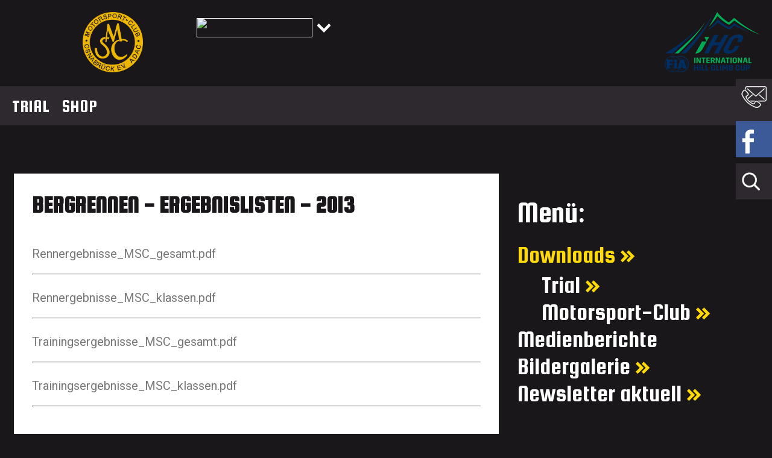

--- FILE ---
content_type: text/html; charset=utf-8
request_url: https://www.msc-osnabrueck.com/mediathek/downloads/bergrennen/ergebnislisten/ergebnislisten-2013/
body_size: 2828
content:
<!DOCTYPE html>
<html lang="de">
<head>

<meta charset="utf-8">
<!-- 
	This website is powered by TYPO3 - inspiring people to share!
	TYPO3 is a free open source Content Management Framework initially created by Kasper Skaarhoj and licensed under GNU/GPL.
	TYPO3 is copyright 1998-2016 of Kasper Skaarhoj. Extensions are copyright of their respective owners.
	Information and contribution at http://typo3.org/
-->

<base href="https://www.msc-osnabrueck.com/">


<meta name="generator" content="TYPO3 CMS">
<meta name="robots" content="index,follow">
<meta name="viewport" content="width=device-width, initial-scale=1">
<meta name="description" content="Herzlich Willkommen auf der Webseite des MSC Osnabrück, Veranstalter des Osnabrücker Bergrennens in Borgloh, welches jährlich im August stattfindet.">
<meta name="keywords" content="MSC Osnabrück">


<link rel="stylesheet" type="text/css" href="typo3temp/stylesheet_173b57488e.css?1698771485" media="all">
<link rel="stylesheet" type="text/css" href="fileadmin/template_msc/css/styles.css?1698771409" media="all">
<link rel="stylesheet" type="text/css" href="fileadmin/template_msc/ext/ke_search/ke_search_pi1.css?1698771409" media="all">




<script src="https://ajax.googleapis.com/ajax/libs/jquery/2.1.4/jquery.min.js" type="text/javascript"></script>
<script src="https://ajax.googleapis.com/ajax/libs/jqueryui/1.11.4/jquery-ui.min.js" type="text/javascript"></script>
<script src="typo3temp/javascript_9a38f34785.js?1698771485" type="text/javascript"></script>



<title>MSC Osnabrueck&nbsp;-&nbsp;Ergebnislisten 2013</title>  <link rel="icon" type="image/x-icon" href="http://www.msc-osnabrueck.com/fileadmin/template_msc/favicon.png" />
  <link rel="shortcut icon" type="image/x-icon" href="http://www.msc-osnabrueck.com/fileadmin/template_msc/favicon.png" /><!--[if IE]><META http-equiv="imagetoolbar" content="no"><![endif]-->  <link href='https://fonts.googleapis.com/css?family=Squada+One' rel='stylesheet' type='text/css'>
  <link href='https://fonts.googleapis.com/css?family=Roboto:400,300,700,500,900,100' rel='stylesheet' type='text/css'><script src="https://use.typekit.net/qht3gtv.js"></script>
<script>try{Typekit.load({ async: true });}catch(e){}</script>



<script type="text/javascript">
//<![CDATA[
// js for all render methods
function searchboxFocus(searchbox) {
	if(searchbox.value == "Suchbegriff") {
		searchbox.value = "";
	}
}

function searchboxBlur(searchbox) {
	if(searchbox.value == "") {
		searchbox.value = "Suchbegriff";
	}
}

function resetCheckboxes(filter) {
	allLi = document.getElementsByName("optionCheckBox" + filter);
	allCb = new Array();
	for(i = 0; i < allLi.length; i++) {
		allCb[i] = allLi[i].getElementsByTagName("input");
	}
	for(i = 0; i < allCb.length; i++) {
		allCb[i][0].checked = false;
	}
}

function enableCheckboxes(filter) {
	var lis = document.getElementsByTagName("LI");
	//alert(lis.count());
	var allCb = new Array();
	var allCbChecked = true;
	var count = 0;
	var optionClass = new Array();
	for(var i = 0; i < lis.length; i++) {
		if (optionClasses = lis[i].getAttribute("class", 1)) {
			optionClassesArray = optionClasses.split(" ");
			//alert(optionClasses);
			if(optionClassesArray[1] == "optionCheckBox" + filter) {
				allCb[count] = lis[i].getElementsByTagName("input")[0];
				count++;
			}
		}
	}
	for(i = 0; i < allCb.length; i++) {
		if(!allCb[i].checked) {
			allCbChecked = false;
		}
	}
	if(allCbChecked) {
		for(i = 0; i < allCb.length; i++) {
			allCb[i].checked = false;
		}
	} else {
		for(i = 0; i < allCb.length; i++) {
			allCb[i].checked = true;
		}
	}
}
//]]>
</script>

</head>
<body>


  <div id="wrapper">
    <header>
        <a href="/" title="Motosportclub Osnabrueck" id="logo-msc">
          <img src="fileadmin/template_msc/img/logo_msc.png" title="Motosportclub Osnabrueck" alt="Logo - Motosportclub Osnabrueck" />
        </a>
        <ul id="langmenu"><li class="act"><img src="typo3temp/menu/csm_d_415acf6cd9_a73a1f5136.png" width="110" height="58"  alt="Ergebnislisten 2013" /></li><li><img src="typo3temp/menu/csm_e_070898a629_0b50590ccc.png" width="110" height="58"  alt="Ergebnislisten 2013" /></li><li><img src="typo3temp/menu/csm_f_d87f53eb58_22e2ce9747.png" width="110" height="58"  alt="Ergebnislisten 2013" /></li></ul>
         <img id="logo-fia" src="/fileadmin/template_msc/img/fia-logo3.png" title="FIA Hill Climb Championship" alt="Logo von Fia Hill Climb" />
      
         <div id="logo-bergrennen"></div>
         <nav id="menu-nav">
          <!-- button to show and hide the menu -->
          <div id="menu-button">
            <div id="menu-button-inner"></div>
          </div>
        </nav>
        <hr class="clear">
        
        <a href="/kontakt/" title="Kontaktieren Sie uns" id="kontakt">Kontakt</a>
        <a href="https://www.facebook.com/MSC.Osnabrueck/" target="_blank" title="Facebookseite - Motosportclub Osnabrueck" id="facebook">
          <img src="fileadmin/template_msc/img/facebook.png" title="Facebook" alt="Link zur Facebookseite - Motosportclub Osnabrueck" />
        </a>
        <a id="lupe">
          <div id="lupe_bild"></div>
        </a>
        <nav id="main-menu"><ul id="Menu"><li id=Facebook><a href="facebook/" title="Facebook">Facebook</a></li><li id=Trial><a href="trial/trial/" title="Trial">Trial</a></li><li id=Shop><a href="shop/" target="_blank" title="Shop">Shop</a></li></ul></nav>
        


	<!--

		BEGIN: Content of extension "ke_search", plugin "tx_kesearch_pi1"

	-->
	<div class="tx-kesearch-pi1">
		
<form method="get" id="xajax_form_kesearch_pi1" name="xajax_form_kesearch_pi1"  action="https://www.msc-osnabrueck.com/index.php" class="static" >
	<fieldset class="kesearch_searchbox">
	<input type="hidden" name="id" value="77" />
	

	<div class="kesearchbox">
		<input type="text" id="ke_search_sword" name="tx_kesearch_pi1[sword]" value="Suchbegriff" placeholder="Suchbegriff" onfocus="searchboxFocus(this);" onblur="searchboxBlur(this);"/>
		<input type="image" id="kesearch_submit" src="typo3conf/ext/ke_search/res/img/kesearch_submit.png" alt="Finden" class="submit" onclick="document.getElementById('pagenumber').value=1; document.getElementById('xajax_form_kesearch_pi1').submit();" />
		<div class="clearer">&nbsp;</div>
	</div>

	<input id="pagenumber" type="hidden" name="tx_kesearch_pi1[page]" value="1" />
	<input id="resetFilters" type="hidden" name="tx_kesearch_pi1[resetFilters]" value="0" />
	<input id="sortByField" type="hidden" name="tx_kesearch_pi1[sortByField]" value="" />
	<input id="sortByDir" type="hidden" name="tx_kesearch_pi1[sortByDir]" value="" />

	<div id="kesearch_filters"></div>

	
	<span class="resetbutt"><a href="" class="resetButton"><span>Eingaben löschen</span></a></span>
	<span class="submitbutt"><input type="submit" value="Finden" /></span>
	</fieldset>

</form>

	</div>
	
	<!-- END: Content of extension "ke_search", plugin "tx_kesearch_pi1" -->

	
        <hr class="clear">
    </header>
    <main>
      <ul id="sub-menu"><div id="subMenu"> Menü:</div><li id=Downloads class="active"><a href="mediathek/downloads/" title="Alle Downloads übersichtlich zum Durchklicken.">Downloads</a><span class="gelb"> »</span><ul id="sub-menu2"><li id=Trial><a href="mediathek/downloads/trial/" title="Alle Downloads zur Abteilung Trial.">Trial</a><span class="gelb" id="pfeil"> »</span></li><li id=Motorsport-Club><a href="mediathek/downloads/motorsport-club/" title="Alle wichtigen Formulare des Motorsportclub Osnabrück auf einen Blick.">Motorsport-Club</a><span class="gelb" id="pfeil"> »</span></li></ul><span class="gelb" id="pfeil"> »</span></li><li id=Medienberichte><a href="mediathek/medienberichte/" title="Presse und Medien berichten über das Osnabrücker Bergrennen.">Medienberichte</a><span class="gelb" id="pfeil"> »</span></li><li id=Bildergalerie><a href="mediathek/bildergalerie/" title="Alle Fotos vom Osnabrücker Bergrennen finden Sie in unserer Bildergalerie.">Bildergalerie</a><span class="gelb" id="pfeil"> »</span></li><li id=Newsletter aktuell><a href="mediathek/newsletter-aktuell/" title="Newsletter aktuell">Newsletter aktuell</a><span class="gelb" id="pfeil"> »</span></li></ul>
      <div id="inhalt"><h2>Bergrennen - Ergebnislisten - 2013</h2><ul id="downloads"><li><p class='download_file'> <a href= 'fileadmin/user_upload/Downloads/Bergrennen/Ergebnislisten/2013/Rennergebnisse_MSC_gesamt.pdf'>Rennergebnisse_MSC_gesamt.pdf</a></p><hr></li><li><p class='download_file'> <a href= 'fileadmin/user_upload/Downloads/Bergrennen/Ergebnislisten/2013/Rennergebnisse_MSC_klassen.pdf'>Rennergebnisse_MSC_klassen.pdf</a></p><hr></li><li><p class='download_file'> <a href= 'fileadmin/user_upload/Downloads/Bergrennen/Ergebnislisten/2013/Trainingsergebnisse_MSC_gesamt.pdf'>Trainingsergebnisse_MSC_gesamt.pdf</a></p><hr></li><li><p class='download_file'> <a href= 'fileadmin/user_upload/Downloads/Bergrennen/Ergebnislisten/2013/Trainingsergebnisse_MSC_klassen.pdf'>Trainingsergebnisse_MSC_klassen.pdf</a></p><hr></li></ul></div>
      <hr class="clear">
    </main>
    <div id="partner">
      
    </div>
    <footer>
      <div id="copyright">&copy; MSC Osnabrück im ADAC e.V.&nbsp;2026</div><div id="t4m"><a href="http://www.team4media.net/" target="_blank">Werbeagentur team4media</a></div><div id="impressum"><a href="kontakt/">Kontakt</a><a href="impressum/">Impressum</a></div>
    </footer>
  </div>

<script src="typo3conf/ext/powermail/Resources/Public/JavaScripts/Libraries/jquery.datetimepicker.js?1698771476" type="text/javascript"></script>
<script src="typo3conf/ext/powermail/Resources/Public/JavaScripts/Libraries/parsley.min.js?1698771476" type="text/javascript"></script>
<script src="typo3conf/ext/powermail/Resources/Public/JavaScripts/Powermail/Tabs.js?1698771476" type="text/javascript"></script>
<script src="typo3conf/ext/powermail/Resources/Public/JavaScripts/Powermail/Form.js?1698771476" type="text/javascript"></script>
<script src="fileadmin/template_msc/js/scripts.js?1698771409" type="text/javascript"></script>



</body>
</html>
<!-- Parsetime: 0ms -->

--- FILE ---
content_type: text/css
request_url: https://www.msc-osnabrueck.com/fileadmin/template_msc/css/styles.css?1698771409
body_size: 8491
content:
html {height: 100%; margin: 0; padding: 0;}
body{height:100%; width:100%; margin:0; padding:0; background-color:#1a171b; color:#1A171B; font-weight:400; font-family:'Roboto', Arial, sans-serif; font-size:20px; line-height:30px;-webkit-text-stroke: 0px;  -webkit-hyphens: auto;
 -moz-hyphens: auto;
 -ms-hyphens: auto;
 hyphens: auto;}

h1{font-family:  "squada one",sans-serif; font-size:50px;line-height:55px; margin:30px; text-transform:uppercase; text-rendering: optimizeLegibility !important; -webkit-font-smoothing: antialiased;-moz-osx-font-smoothing: grayscale;}
h2{font-family:  "squada one",sans-serif; font-size:40px;line-height:45px; margin:30px; text-transform:uppercase; clear:both;}
h3{font-family:  "squada one",sans-serif; font-size:35px;line-height:40px; margin:30px;}

p{margin: 10px 30px;}
a {color:#777777; text-decoration:none;}
#inhalt .news-single .news-single-item a {color:#1a171b;}
.fett a {font-weight:700;}e

#c534 a {font-family:  "squada one",sans-serif;font-size:24px; padding: 0 0 0 30px;}
#c534 .gelb a {font-family:  "squada one",sans-serif;font-size:24px; padding: 0;}

.gelb, .gelb a {color:#ffd908;font-family:  "squada one",sans-serif;}
.white {color:#fff;}

table{}
th,td{}

ul{}
li{}
div.csc-textpic .csc-textpic-imagewrap[data-csc-images="1"] img{width:100%;}
.start_sponsor div.csc-textpic .csc-textpic-imagewrap[data-csc-images="1"] img{width:auto;} 
object, embed, iframe  {margin-left:0px; width:100%; height:500px;}

.csc-uploads-fileName {margin-left:30px;}
ul.csc-uploads {float:left}


hr, .clear{clear:both; margin-left:30px; margin-right:30px; }
hr.clear{border:none; color:#1A171B;}

#inhalt div.csc-textpic .csc-textpic-imagewrap img {width:100%; height:auto;}

#wrapper {width:100%; height:auto; margin: 0 auto; padding:0; overflow:hidden;}

header {position:relative; height:auto;width:100%; padding-top:10px; margin:0 auto;}
  header #logo-bergrennen, header #logo-fia, header #header-logo  {float:right;}
  header #logo-bergrennen{height: 100px; width:auto; }
  header #logo-bergrennen img, header #logo-msc img, header #logo-fia , header #header-logo, #langmenu {height: 100px; width:auto; margin:10px 13.7%;}
  header #logo-bergrennen img {margin:10px 0%;}
  header #header-logo {margin: 10px 1.7% 10px 1.7%; }
  header #logo-msc{z-index:201;}
    header #header-logo img {height:100%; width: 100%;}
  header #logo-fia, #langmenu {margin: 10px 20px 10px 30px;}
   #langmenu{position: absolute; left: 20%; top: 0; z-index:200; _border: 1px solid red; padding-top: 20px;}
  #langmenu li{display: none; padding-right:30px;}
   #langmenu li:first-child{display: block; background: url(/fileadmin/template_msc/img/flags/lang.arrow.png) no-repeat scroll right center;}
    #langmenu:hover li{display: block;}
	 #langmenu img{border: 1px solid #fff; height:100%; width: auto; }
  
  
#c106 {width:220% !important; height:auto; margin-left:-60%;}  


#c107  {width:217% !important; height:auto; margin-left:-59%;overflow:hidden;}  
  #c107 .owl-item {xmargin:0 !important; max-height:850px;cursor:default;}
  #c107 .owl-item:hover {background:#fff;}
  #c107 .owl-item a {cursor:default; display: block; background: black; padding: 0;width: 101.1%;}
  #c107 .owl-item img {cursor:default; width: 101.1%;margin: 0 auto; height:auto; -webkit-transition: all 0.3s linear;-moz-transition: all 0.3s linear;-ms-transition: all 0.3s linear;  -o-transition: all 0.3s linear;  transition: all 0.3s linear;}
  #c107 .owl-item:hover img {opacity: 0.3;}
  #c107 .owl-item h3 {color:#fff; position:absolute; font-family:  "squada one",sans-serif; text-transform:uppercase; font-size:70px; line-height:45px; margin:20% 0px;opacity:0; width:100%; text-align:center;}
  #c107 .owl-item:hover h3{opacity:1;z-index:999;}
  #c107 .description {display:none; }
  #c107 .owl-item .btn-primary {cursor:pointer; color: #fff; font-family: "squada one",sans-serif; text-transform:uppercase; position:absolute; top:50%; left:33%; background:0; padding: 10px 20px; border: 1px solid #FFD908;opacity:0; font-size:35px; line-height:35px;width:400px;text-align:center; }
  #c107 .owl-item:hover .btn-primary {opacity:1; }
  #c107 .owl-theme .owl-controls .owl-nav {padding-left: 6%; }
  #c107 .owl-prev {position:absolute; top:-15px; left:25.4%; width:7.6%; height:100%; background: #000 none repeat scroll 0 0;opacity:0.7;}
  #c107 .owl-prev p {opacity:0; color:#FFD908; font-size:300px; font-family: "squada one",sans-serif; margin-top:120%; height:100%;text-align: right;}
  #c107 .owl-prev:hover p{opacity:1;}  
  #c107 .owl-next {position:absolute; top:-15px; right:25.35%;width:7.3%; height:100%; background: #000 none repeat scroll 0 0;opacity:0.7;}
  #c107 .owl-next p {opacity:0; color:#FFD908; font-size:300px; font-family: "squada one",sans-serif; margin-top:120%; height:100%;text-align: left;}
  #c107 .owl-next:hover p{opacity:1;}

  
.kopfbild, .kopfbild .csc-textpic-imagewrap, .kopfbild .csc-textpic-image .csc-textpic-last {width:100%; height:auto; max-height: 400px;}
.kopfbild div.csc-textpic .csc-textpic-imagewrap .csc-textpic-image {width: 100%;}
.kopfbild img {width:100%; height:auto; opacity: 0.4;}


/* ----- SLIDER ----- */
.owl-carousel {max-height: 700px;}

#c39 {overflow:hidden;}  
#c78 { width:3097px !important; height:600px; margin-left:-30%; }
  #c78 .slick-slider {width:100%;}
  #c78 .slick-prev, .slick-next {height:600px; top:10px;width:500px; background:#1A171B !important; opacity:0;}
  #c78 .slick-prev {left: 550px;}
  #c78 .slick-next {right: 550px;}
  #c78 .slick-prev:hover, #c78 .slick-next:hover{opacity:0.8;}
  #c78 .slick-prev::before {content: url(../img/prev.png);}
  #c78 .slick-next::before {content: url(../img/next.png);}
  #c78 .border {border:none; height:0px; width:1000px; text-transform:uppercase; font-family: "squada one",sans-serif;}
  #c78 .slick-header {height:600px; width:1000px; top:0px; background:#1A171B !important; opacity:0; padding:50px 0 0 0px; font-size:40px;text-align:center;}
  #c78 .slick-text { opacity:0; width:1000px;z-index:999; margin-top:40px;font-size:25px; text-align:center;}
  #c78 .slick-text  a{ border: 2px solid #FFD908; padding:5px;}
  #c78 .slick-text .span p, .slick-header .span h4 {background-color: rgba(0, 0, 0, 0.0) !important;}
  #c78 .border:hover .slick-header , #c78 .border:hover .slick-text {opacity:0.8;}  

#facebook {position:absolute; right:0; top:calc(60% + 70px); ;z-index:100;}  
  #facebook img {height:60px; width:auto;}
#lupe {position:absolute; right:0; top:calc(60% + 140px); z-index:100; height:60px; width:60px;cursor:pointer;background:#2D292E;}
header .tx-kesearch-pi1{z-index:100 !important;}
  #lupe_bild {margin: 0 0 0 10px; height:100%; width:100%; background: url(/fileadmin/template_msc/img/suche.png) no-repeat scroll left center /30px 30px;}
  #lupe:hover #lupe_bild {background: url(/fileadmin/template_msc/img/suche_gelb.png) no-repeat scroll left center /30px 30px;}
  
  #kontakt { hyphens: none; position:absolute;  right:0; top:60%; z-index:100; text-indent: 200px; overflow: hidden; height:60px; width:60px; display: block; background: #2D292E url(/fileadmin/template_msc/img/kontakt.png) no-repeat scroll center left;}
  #kontakt:hover{background: #2D292E url(/fileadmin/template_msc/img/kontakt_gelb.png) no-repeat scroll center left;}

#main-menu {position:relative;margin-top: -15px;z-index:99;background-color:#2d292e; width:100%;}  
#Menu{font-family:  "squada one",sans-serif; font-size:40px; list-style-type:none; height: 70px; background-color:#2d292e;padding:0 10px;margin:0 auto; max-width:1700px;}
	html[lang=fr] #Menu{font-size:24px;}
  #Menu li {float:left; margin: 22px 20px 21px;}
  #Menu a {color:#fff;text-rendering: optimizeLegibility !important;text-rendering: optimizeLegibility !important; -webkit-font-smoothing: antialiased;-moz-osx-font-smoothing: grayscale; text-decoration:none; text-transform:uppercase;letter-spacing: 1px; font-weight:normal;}
  #Menu a:hover {color:#ffd908;}
  #Menu ul {  position: absolute; left:  63.7%;display:none;  margin-top:110px; list-style-type:none; z-index:999;}
  #Menu .active ul {display:block; }
  #Menu ul li {float:none; }
  #Menu .active > a{color:#FFD908;}
  #Menu #Facebook {display:none;}
#menu-nav {position:absolute; top:125px; right:36px;transition: all 0.4s ease;}
#menu-button { display:none; vertical-align: bottom; float: right;padding: .375em; /margin: 0 .375em 0 2em;cursor: pointer;transition: all .2s linear; }
#menu-button.selected, #menu-button:active {opacity: 1; margin-bottom: -.375em; }
#menu-button-inner {background: transparent url(../img/menu.png) no-repeat 0 0;width: 35px; height: 35px;}

#subMenu {font-size:50px; padding-bottom:40px; }
#sub-menu { float: right; padding:0;margin: 110px 0 10px; width: 33%;clear:left; font-family:  "squada one",sans-serif;font-size: 40px; list-style-type: none;color:#fff;}
  #sub-menu li { margin-bottom:15px;height:auto;}
  #sub-menu li a {color: #FFF;}
  #sub-menu li:hover > a {color: #FFD908;}
  #sub-menu li.active > a{color: #FFD908;}

#sub-menu2 {margin:20px 15px 15px 0;list-style-type: none;}
  #sub-menu2 li a {color: #FFF;}
  #sub-menu2 li:hover a {color: #FFD908;}
  #sub-menu2 li.active > a{color: #FFD908;}
  
#Teilnehmer > #pfeil, #Zuschauer > #pfeil,#Download > #pfeil, #Downloads > #pfeil, #DMSB-Trial > #pfeil, #sub-menu > #Medienberichte > #pfeil, #sub-menu > #Presseinformation > #pfeil{display:none; }
#Zuschauer #Download > #pfeil {display:inline-block; margin-left:6px;}

main {position:relative; height:auto; min-height:810px;  width:100%; max-width:1900px; margin:0 auto 50px; }

.news-single .news-single-imgcaption {padding:0 30px;width:90% !important;font-size:14px !important;font-style:italic;line-height: 20px;}

#news{float:left; padding: 0 3.2% 0 1.8%;width: 62%; color:#fff; margin:30px 0; text-transform:none;}
#event{float:left; width: 31%;color:#fff; margin:30px 0;}

.start_sponsor {width:100%;clear:both; }
  .start_sponsor .csc-textpic-imagewrap{width:96%;padding:0 1.8%;}
  .start_sponsor .csc-textpic-imagecolumn {width:31%; height:120px; float:left; background-color:#fff;margin-right:3%;}
  .start_sponsor .csc-textpic-imagecolumn .csc-textpic-lastcol {margin-right:0px;}
  .start_sponsor div.csc-textpic .csc-textpic-imagewrap .csc-textpic-imagerow-last .csc-textpic-image {margin:20px auto; }
  .start_sponsor img {width:auto; max-width:470px; height:70px;}

  
.start_news {width:100%;}
  .start_news .news-latest-container{width:96%; padding:0 1.8%;color:#1A171B; }
  .start_news .news-latest-item{position:relative; width: 31%; height:685px; float:left;background:#fff;margin-right:3%;padding:0;}
  .start_news .news-latest-item #news-img{height:250px; overflow:hidden;margin-bottom:30px; }
  .start_news .news-latest-item img{width: 100%; height:auto;margin-top:-10%;}
  .start_news .news-latest-item .news-latest-date{position:relative; margin-top:30px; padding:30px; font-size:18px; text-transform:uppercase;}
  .start_news .news-latest-item h2, .start_news .news-latest-item a  {color:#1A171B;}
  .start_news .news-latest-item h2 {padding:5px 30px 15px; text-transform:uppercase; font-size:35px; line-height:40px;}
  .start_news .news-latest-item p {padding:0 30px;font-size:20px; line-height:30px;}
        .start_news .news-latest-item .bodytext a {color:#777777;word-break:break-all;}
  .start_news .news-latest-item .weiter_link{position:absolute; bottom:10px; right:30px; font-family: "squada one",sans-serif; font-size: 25px; text-transform:uppercase;}
  .start_news .news-latest-gotoarchive {display:none; }

#container_rechts {width:100%;}
  .start_events:empty, .start_sponsor:empty{display: none;}
  .start_events {width:96%; padding:0 1.8%;color:#1A171B;height:220px; }
  
  
  .start_events .news-header-list-container {position:relative; width: 31%; height: 120px; background:#fff;float:left;padding:25px 0 20px 0;}
  .start_events .news-header-list-container:last-child {padding:0px 0 20px 0;}
  .start_events .news-header-list-container a{color:#1A171B;text-transform:uppercase;}
  .start_events .news-header-list-title {margin-left:30px;}
  .start_events p {margin-left:30px;margin-top:10px;font-family: "squada one",sans-serif; font-size:25px;line-height:26px;}
  .start_events .news_header {margin:8px 30px; width:90%; max-width:500px;}
  .start_events .clearer {color:#fff;border:none; }

.start_img{width:96%; padding:0 1.8%;color:#1A171B;}
  .start_img #img {position:relative; width: 31%; height:300px;float:left;margin:50px 0 0;}
  .start_img #img  .csc-textpic-text {display: block;
  position: relative; width:100%; height:300px;bottom:0;}
.start_img #img  .csc-textpic-text::after { content: "";  background: rgba(0, 0, 0, 0) url("../../user_upload/Startseite/Startseite_Img.jpg") no-repeat scroll center center/100% auto; opacity: 0.4;top: 0;left: 0; bottom: 0; right: 0;position: absolute;z-index: -1;   }
  .start_img h1{position:absolute; bottom:30px; left:0px; font-size:50px; line-height:50px;}
        .start_img p {position:absolute; bottom:0;}
  .start_img a, .start_img p {color:#fff; text-transform:none; }
  .start_img .gelb a {color:#ffd908;}
.start_text {width:96%; padding:0 1.8%;color:#fff;}
.start_text p { float: left;height: 30px;margin: 50px 0 0; position: relative;width: 31%;}

#inhalt {width:62.8%; background:#fff; margin:60px 1.8% 30px;float:left; padding-bottom:30px; }
  
/* ---- News-Liste ---- */

.news-list {padding-bottom:30px; color:#1A171B;}   
  .news-list .news-list-container {color:#1A171B;}
  .news-list .news-list-container a {color:#777777;}
  .news-list .news-list-container p{margin:30px 30px 15px 30px;}
  .news-list .list-img {height:350px; overflow:hidden;}
  .news-list .news-list-container IMG {margin:-20% 0 0 0;float:left;width:100%; height:auto;}
        .news-list .news-list-container .news-list-item:first-child IMG {margin:-10% 0 0 0;}
  .news-list .news-list-date {margin-left:30px;padding:0;font-size:15px; float:left;margin-top:5px;}
  .news-list .news-list-item {height:auto; margin-bottom:30px;padding:0;}
        .news-list .news-list-item h1 a {color:#1A171B;}
  .news-list HR.clearer {margin:50px 0 0 0;}
  .news-list .weiter_link a{font-family: "squada one",sans-serif;color:#1a171b; font-size:35px;margin-right:30px; float:right; clear:left;}
  .news-list .news-list-morelink, .start_events .news-list-morelink{display: none;}


/* -- News-Single ---*/

.news-single { }   
  .news-single .news-single-item {color:#1A171B; padding:0;}
  .news-single  h1 {width:90%;}
  .news-single  p {margin:30px;}
        #inhalt .news-single .news-single-item p a {color:#777777;}
  .news-single  .news-single-rightbox {width:auto;margin:17px 30px 0 0;font-size:18px;}
  .news-single  .news-single-img {float:none; width:100%; height:auto; margin:0; overflow:hidden; }
  .news-single  .news-single-img img {float:none; width:100%; height:auto;margin:-10% 0 0 0; }
  .news-single .news-single-imgcaption {margin:0px;}
  .news-single .news-single-backlink { width:300px; float:left; padding:0; margin:10px 30px 30px;font-family:  "squada one",sans-serif; font-size:25px;}
  .news-single .art_nav {float:right;margin:10px 30px 30px; }
  .news-single #prev {width:195px; float:right;font-family:  "squada one",sans-serif; font-size:25px;margin-right:20px;}
  .news-single #next {width:185px; float:right;font-family:  "squada one",sans-serif;font-size:25px;}
  .news-single .news_img .news-single-img {max-height:250px; }
  .news-single .news_img .news-single-img a{width:45%;float:left; max-height:300px; margin:0; margin-left:30px;}
  
#spalte-rechts {width:31%; float:left; margin:0px 0px 30px; color:#fff;}
  #spalte-rechts h1 {margin: 90px 0 30px 8px; }
  #spalte-rechts .level1{margin-right:30px;}
  #spalte-rechts .news-catmenu {margin-top:95px; list-style-type:none;}
  #spalte-rechts .news-catmenu .news-catmenu-header {font-size:50px;margin-left:0px;margin-bottom:30px;}
  #spalte-rechts .news-catmenu a, #spalte-rechts .news-catmenu .gelb {font-family: "squada one",sans-serif;text-transform: uppercase; font-size:40px;}
  #spalte-rechts .news-catmenu a {color:#fff;}
  #spalte-rechts .news-catmenu .level1 {background:none; border:none; padding-left: 30px;}
  #spalte-rechts .news-catmenu li:last-child {display:none;}
  #spalte-rechts .text-links h1 {margin-left:10px;}
  #spalte-rechts .start_sponsor {margin-left:10px; height:120px;background:#fff;}
  #spalte-rechts .start_sponsor img {margin-top:20px;}
  #spalte-rechts .start_events  {width:100%; padding:0; margin-left:10px;margin-top:1px; }
  #spalte-rechts .start_events .news-header-list-container {width:100%;xmargin-left:10px;}
  
/* ---- Sponsoren ---- */

.sponsoren_liste h1 {display:none;}
#trailer object,#trailer embed,#trailer iframe {
    height: 323px;
}
  
/* ----- Mediathek --- */  

#mediathek {color:#fff; width:96%; margin: 30px 1.8%;}
#mediathek a {color:#fff;}
#mediathek .spalten {width:33%; float:left;}
#mediathek .spalten img {width:90%; height:auto; margin:0 0 0 30px; }
#mediathek div.csc-textpic-intext-right .csc-textpic-imagewrap, div.csc-textpic-intext-right-nowrap .csc-textpic-imagewrap {margin:0;}
#mediathek div.csc-textpic .csc-textpic-imagewrap figure {max-height:295px!important; overflow:hidden !important;}
#mediathek .spalten a {max-height:295px!important; overflow:hidden !important;}
#mediathek .spalten .csc-textpic,  #mediathek .spalten .csc-textpic-imagewrap, #mediathek .spalten .csc-textpic-imagewrap a {max-height:295px!important; overflow:hidden !important;}


.menu_breadcrumb {list-style-type:none; font-family: "squada one",sans-serif; }
.menu_breadcrumb li {float:left; margin:2px;}
.menu_breadcrumb li a {font-size:30px;}
  
/* ------- MAPS ----- */

#map_container{width:100%; }
  #map{width:100%;height:500px;}
  #map h4 {margin: 5px 0; font-size:22px;}
  
/* ---- Kontaktformular --- */
.tx-powermail {margin-bottom:30px;}
  .tx-powermail h3 {font-size:40px;}
  .tx-powermail .powermail_fieldset{margin:0 30px;border:none;padding:0;}
  .tx-powermail .powermail_legend{display:none;}
  .tx-powermail .powermail_fieldwrap {float: left; margin-right: 2%; margin-bottom:10px; width: 48%;}
  .tx-powermail .powermail_fieldwrap input {width: 100%;}
  .tx-powermail .powermail_fieldwrap_textarea {clear: both;float: none; width: 98%;}
  .tx-powermail textarea {width: 100%;}
  
  .powermail_fieldwrap_4 input {font-family: 'Squada One', cursive !important; font-size:25px !important; border:none !important; text-align:left !important; padding-left:0 !important;cursor:pointer;}
  
  input[type="text"], input[type="email"], input[type="submit"], textarea, .resetbutt .resetButton {
    background: white none repeat scroll 0 0 !important;
    border: 1px solid #2D292E !important;
    border-radius: 0 !important;
    box-shadow: none !important;
    box-sizing: border-box;
    font-family: inherit !important;
    font-size: inherit;
    padding: 5px 5px !important;
   -webkit-appearance: none;
  -webkit-border-radius: 0;
}

select {
      background: white none repeat scroll 0 0 !important;
    border: 1px solid #2D292E !important;
      padding: 5px 5px !important;
}


/* ---- Downloads ---- */
#downloads {list-style-type: none; padding-left:30px;}
#downloads p{width:auto; float:left;margin:13px 30px 18px 0px;}
#downloads hr {margin-left:0px; }

.download {border: 1px solid #1A171B; padding: 2px 5px; float:left; margin:10px 30px 15px;}



/* ---- Galerien ---- */
.tx-yag-pi1 {margin:30px;}
.tx-yag-breadcrumbcomtainer {border:none; color:#1A171B;font-family: "squada one",sans-serif; xtext-transform: uppercase; font-size:30px; color:#FFD908;padding-bottom:15px;}
.tx-yag-breadcrumb a, .tx-yag-album-albuminfo a{color:#1A171B;font-family: "squada one",sans-serif; xtext-transform: uppercase; font-size:30px; padding-bottom:15px; }
.tx-yag-album-albuminfo a:hover {color:#FFD908;}
.tx-yag-album-albumcaption {height:40px;}
.tx-ptextlist-pager-item-display {font-size:15px;}


/* -- Lightbox --- */
.mfp-arrow::before, .mfp-arrow::after, .mfp-arrow .mfp-b, .mfp-arrow .mfp-a {font-family: "squada one",sans-serif; border: none; color:#FFD908; font-size:100px;margin-top:0 !important;}
.mfp-zoom-out-cur .mfp-image-holder .mfp-close {color:#FFD908;cursor:pointer !important;font-size: 38px;}
.mfp-arrow-right {right: 30px !important;}
 .mfp-arrow-left::after {content:"«";}
 .mfp-arrow-right::after {content:"»";}
.mfp-title {line-height: 28px;}
.tx-yag-lightbox-rightcolumn { float: right; padding-top: 30px;text-align: right; width: 30%;}
.tx-yag-lightbox-rightcolumn a { color: #FFD908;opacity: 0.7; }
.tx-yag-lightbox-rightcolumn a:hover { opacity: 1; }

/* Multicontent */
#c124 {padding-top:20px;}
.tx-jfmulticontent-pi1 {padding:0 30px;}
.tx-jfmulticontent-pi1 img {width:90%; height: auto; margin:0 auto;}  
#inhalt .c16l, #inhalt .c16r {  width: 20%;}
.subcl, .subc, .subcr {_height:200px;}
.subcl, .subc, .subcr img{display: block; width: 100%;}
.sponsoren_liste .subcolumns{display: flex;flex-direction: row; flex-flow: row wrap; height: 100%;  align-items: center;}
.sponsoren_liste .subcolumns .subcl, .sponsoren_liste .subcolumns .subcr, .sponsoren_liste .subcolumns .subc{ width: calc( 20% - 20px); padding: 0 10px; display: table;height: 100%;

  justify-content: center;
 }
.sponsoren_liste .subcolumns .csc-default{display: table-cell; height: 100%; vertical-align: middle;}
img.mfp-img {max-width:70% !important;}


/*#partner {_height:280px; width:100%; padding:30px 0 0;  position:relative; background:#fff; clear:both; }
#partner .csc-textpic-center-inner { text-align: center;}
#partner .csc-textpic-imagerow { text-align: left;display: inline-block;}


  #partner IMG__ {height: auto; max-height:57px; width:auto; }
  #partner div.csc-textpic div.csc-textpic-imagecolumn {margin: 0 10px 10px;}
  */
  
  #partner {width:100%; max-width:1800px; margin: 0 auto;_padding:30px 0 0;  position:relative; background:#fff; clear:both; }
  #partner ul{list-style: none; padding: 30px 0 10px; display: flex; flex-flow: row wrap; }
  #partner ul li{width: calc( 10% - 20px); padding: 0 10px 10px; }
  #partner ul li img{display: block; width: calc(100% - 0%); height: auto;}
  
footer {position:relative;  width:100%;     margin: 0 auto 0px; max-width: 1800px; height:120px; color:#fff;}
  footer #copyright{float:left;width:32%; margin: 30px 0 30px 30px;}
  footer #t4m {width:32%; text-align:center;display:inline-block; margin:30px auto;}
  footer #t4m a{color:#666666;}
  footer #impressum {float:right;width:32%;margin-bottom:30px; margin-top:30px;text-align:right;}
  footer #impressum a {color:#fff; text-decoration:none;margin-right:30px;}
  footer #impressum a:hover {color:#ffd908;}
  
  
  
  header.sticky .csc-default{display: none;}
  
  
@media screen and (max-width: 1700px) {
  #c107 .owl-next {right: 25.22%;}
  #c107 .owl-prev {left: 25.33%;}
  #Menu { font-size: 37px;}
  #Menu li {margin: 22px 18px 21px;}
  div.csc-textpic-imagecolumn, td.csc-textpic-imagecolumn .csc-textpic-image {margin-right: 0px;}
  #c107 .owl-prev p, #c107 .owl-next p  {font-size: 250px;}
  
  #lupe_ {top:72%;}
  
}

@media screen and (max-width: 1600px) {
  #c107 .owl-next {right: 25.14%;}
  #c107 .owl-prev {left: 25.31%;}
  #partner IMG__ {max-height: 53px;}
  #Menu { font-size: 35px;}
  
  #partner ul li{width: calc( 12.5% - 20px);}

}

@media screen and (max-width: 1555px) {
  
  #partner IMG__ {max-height: 50px;}
  
  
  .start_img h1 {font-size:45px;}
  .start_news .news-latest-item #news-img {height: auto;}
  #Menu {height:65px;}
  #Menu li {margin: 18px 15px;}
}

@media screen and (max-width: 1480px) {
.owl-carousel {max-height: 600px;}
  #Menu { font-size: 33px;}
  #c107 .owl-prev p, #c107 .owl-next p  {font-size: 200px;}
  #lupe_ {top:70%;}
  #facebook_ {bottom: 30%;}
  .start_img h1 {font-size:40px;}
  .start_events .news_header {width:85%;}
  object, iframe {height: 600px;}
  #partner div.csc-textpic div.csc-textpic-imagecolumn {margin: 0 7px 10px;}
}

@media screen and (max-width: 1420px) {
  #partner div.csc-textpic div.csc-textpic-imagecolumn {margin: 0 5px 10px;}
  #Menu li {margin: 18px 13px;}
}

@media screen and (max-width: 1360px) {
    #Menu { font-size: 30px;}
    #partner IMG__ {xmargin: 0 3%; max-height: 45px;}
}
@media screen and (min-width: 1280px) and (max-width: 1360px) {
  .start_news h2 {font-size: 35px;line-height: 38px;}
}
/* Layout 2 */
@media screen and (max-width: 1280px) {
	
	 .sponsoren_liste .subcolumns .subcl, .sponsoren_liste .subcolumns .subcr, .sponsoren_liste .subcolumns .subc{ width: calc( 25% - 20px);}
  .owl-carousel {max-height: 500px;}
  
   header #logo-msc img {margin: 10px 10.7%;}
  #Menu li {margin: 18px 10px;}
  
  #lupe {_top:68%;}
  #facebook {-bottom: 32%;}
  
  #c107 .owl-item h3 {font-size:60px;}
  #c107 .owl-item .btn-primary {padding: 5px 0px;}
  #c107 .owl-next {right: 25%;}
  #c107 .owl-prev {left: 25.25%;}
  
  /* Startseite */
  #news { padding: 0 3.2% 0 2.8%;}
  #event {position:absolute; padding: 0 3.2% 0 2.8%; width:47%; bottom:25%;}
  .start_sponsor .csc-textpic-imagecolumn{width:47%; max-width:566px; bottom:16%;}
  .start_news .news-latest-item {width:47%;max-width:566px; margin-bottom:30px; height:680px;}
  .container_rechts {margin-top:30px;}
  .start_events {float:left; margin-right: 3%; margin-top:168px;padding: 0 2.8%;}
    .start_events .news-header-list-container {width:47.1%; max-width:566px; float:none; margin-right:3%;}
    .start_events .news-header-list-container {padding:10px 0 0px; height: 95px;}
    .start_events .news-header-list-container:last-child { padding: 15px 0 25px;}
    
    
  .start_img {padding: 0 2.8%;height:347px;}
    .start_img #img {width:47%;height:347px; margin-top: 77px;}
    .start_img #img .csc-textpic-text {height:347px;}
  #partner IMG__ { max-height: 45px;}
  
  
  #partner ul li{width: calc( 20% - 20px);}
}

@media screen and (max-width: 1245px) {
    #partner IMG__ {max-height: 42px;}
      #Menu { font-size: 29px;}
  #Menu li {margin: 18px 7px;}
}

@media screen and (max-width: 1180px) {
  object, iframe {height: 500px;}
  
  header #logo-msc img {margin:10px 0 10px 8.7%}
  #lupe_ {top:66%;}
  #facebook_ {bottom: 34%;}
  #partner IMG__ {max-height: 38px;}
  #c107 .owl-prev p, #c107 .owl-next p  {font-size: 180px;}
  #mediathek h1 {font-size:45px;}  
  .start_events p {font-size:35px; }
  #c107 .owl-next {right: 24.85%;}
  #c107 .owl-prev {left: 25.20%;}
}

@media screen and (max-width: 1145px) {
  #Menu { font-size: 27px;}
  #Menu li {margin: 18px 7px;}
}

@media screen and (max-width: 1080px) {
  #Menu { font-size: 26px;}
  #Menu li {margin: 18px 6px;}
}    
    /* IPad Quer */
@media screen and (max-width: 1024px) {
  body {font-size:20px; line-height:28px;}
  
  header {z-index:99; background:#1A171B; position:fixed; height:180px;transition: all 0.4s ease;}
    header.sticky {height:75px;transition: all 0.4s ease;}
	 
  header #logo-msc img, header #logo-fia, header #header-logo, #langmenu img {margin: 0px 15px 0px; transition: all 0.4s ease;}
   #langmenu{left: calc(13% + 40px);  transition: all 0.4s ease; padding-top: 0px; margin:20px; padding:0; }
      
    header.sticky #logo-msc img{height:60px;width:auto;}
	#langmenu img{height:40px;width:auto;}

    header.sticky #logo-fia,  header.sticky #header-logo {margin: -160px 30px 0px; transition: all 0.4s ease;}
	header.sticky #langmenu{height:40px; _margin:10px}
  header #logo-bergrennen img{margin: 0px 15px 0px 0px;transition: all 0.4s ease;}
    header.sticky #logo-bergrennen img {margin: -160px 0px 0px;transition: all 0.4s ease;}
  header #logo-bergrennen img,  header #logo-fia, header #header-logo {height: 80px; width: auto;}

  .kopfbild {display:none;}
  header .csc-default{display: none;}
  /*header .csc-default#c631 {
    display: block;
	}*/
  #c107{display:none; }
  
  #lupe, #facebook, #kontakt {display:none;}
  
    header.sticky #facebook { top: 23px;transition: all 0.4s ease;}
  #facebook img {height: 35px; width:35px;}
  
    header.sticky #menu-nav { top:16px;transition: all 0.4s ease;}
  #menu-button { display:block;}
  #main-menu {position:absolute;top: 200px;transition: all 0.4s ease;}
    header.sticky #main-menu {top:100px;transition: all 0.4s ease;}
  #Menu { display:none;padding:0;xborder: 1px solid #1A171B;box-sizing: border-box;overflow: hidden;width: 100%;}
  #Menu #Facebook {display:block;}
  #Menu #Facebook a{color: #3C5A98; height:100%; width:100%; margin:0; border:0;}
  #Menu li {width:50%; border: medium none;box-sizing: content-box; height: 20%;margin: 0; opacity: 1;position: relative; text-align: center;vertical-align: bottom;
          -webkit-box-shadow: inset 0px 0px 1px1px rgba(26,23,27,1);-moz-box-shadow: inset 0px 0px 1px 1px rgba(26,23,27,1);box-shadow: inset 0px 0px 1px 1px rgba(26,23,27,1);}
  #Menu a {position: relative;top: 50%;-webkit-transform: translateY(-50%);-ms-transform: translateY(-50%);transform: translateY(-50%); xbackground-color: rgba(0, 0, 0, 0.6); display: inline-block; padding:3px; height: auto; color: #FFD908;text-align: center; width: auto; letter-spacing: 1px; font-size:40px; line-height:35px;xmargin: 18% 30px; border:1px solid #FFD908;}
  #Menu ul {display:block !important;}
  #Menu ul li{position:absolute; border:none;z-index:1;}
  
  #sub-menu { float: left;margin: 30px 1.8% 30px; width: 92.8%; padding-left:30px;}
  .menu_breadcrumb li a { font-size: 25px;}
  
  main, #mediathek {margin-top: 200px;}
    
  #inhalt {width:96%;clear:both;margin: 30px 1.8%;}
    
  #inhalt .news-list .news-list-container IMG {margin-top:-15%;}
  .news-list .weiter_link a {font-size:30px;}
  
  #spalte-rechts {width:96%; margin:0 1.8% 0; clear:both;}  
  .start_sponsor .csc-textpic-lastcol {bottom:16.4%;}
  #spalte-rechts .start_sponsor , #spalte-rechts .start_events, .start_events .news-header-list-container {max-width:1024px;margin-left:0; }
  #spalte-rechts .news_header {max-width:900px;}
  .start_events p {font-size:30px;}
  .start_img #img .csc-textpic-text {height:352px;}
  
  
  .subcl, .subc, .subcr {height: 150px;}
  
  #mediathek .spalten {width:50%;}
  #inhalt  .yag-item-thumb-outerframe {width: 23% ;}
  #map {height:400px;}
  
  
#partner div.csc-textpic div.csc-textpic-imagecolumn {margin: 0 3px 10px;}
  #partner IMG__ {max-height: 35px;}
}

@media screen and (max-width: 980px) {
    #partner IMG__ {xmargin: 0 8% 8px; max-height: 30px;}
}

@media screen and (max-width: 880px) {
  .start_sponsor .csc-textpic-imagecolumn {height:100px;}
  .start_sponsor .csc-textpic-lastcol {bottom:18%;}
  .start_sponsor img{  height: 60px;}
    #spalte-rechts .start_sponsor img { height:70px;}
  .start_events {margin-top:190px;}
  #partner IMG__ {xmargin: 0 5% 8px; max-height: 28px;}
  
  #inhalt  .yag-item-thumb-outerframe {width: 30% ;}
        .start_img p {margin:10px 20px !important;}
        .start_img h1 {line-height: 40px; bottom:60px;}
header #logo-bergrennen img,  header #logo-fia, header #header-logo, #langmenu {height: 60px; width: auto; margin: 20px 5px 0px;}

header #header-logo {margin-right: 20px}


	/*#langmenu img{height: auto; width: 50%; display: block;}
	#langmenu li:first-child{ background-position: 52% center;}*/
}

        /* Tablet hoch */
@media screen and (max-width: 780px) {
  
  
  #facebook {right: 83px;}
  #menu-nav {right:23px;}
  #Menu li a {font-size:35px;}
  #c78, #c78 .slick-slider,#c78 .slick-slider .slick-list, #c78 .slick-slider .slick-track,.slick-slide, #c78 .slick-header, #c78 .slick-prev, .slick-next {height:400px !important;}
  #c78 img {height:400px !important;width:auto;}

  .start_news .news-latest-item {_height:650px;}
  
  .start_img #img .csc-textpic-text {height:340px;}
  
  #inhalt {}
  #inhalt .news-list .list-img {height:300px;}
  
  #event {bottom:26%;}
  footer #impressum {width:31%;}
  .start_sponsor .csc-textpic-lastcol {bottom: 20.3%;}
}

@media screen and (min-width: 681px)  and (max-width: 1280px){
  .start_sponsor .csc-textpic-lastcol{width:45.2%; max-width:566px; position:absolute; }  
  .start_sponsor .csc-textpic-imagewrap, .start_news .news-latest-container {padding: 0 2.8%;}
  
  #container_rechts { margin-top: 175px; padding: 0 2.8%; width:96%;}
  .start_events,  .start_img {margin-bottom: 30px; max-width: 566px;width: 47.1%;float:left; padding:0;}
  .start_events .news-header-list-container {width:100%;height:119px;padding-top:10px;}
    .start_events .news-header-list-container:last-child {padding:10px 0 0px;}
    .start_events .clearer {margin:0;}
  .start_img #img {width:100%;}
  .news_header {margin: 6px 0 6px 30px;}
}

@media screen and (min-width: 681px)  and (max-width: 880px){
  .start_events {margin-top:165px; }
  .start_events p {font-size: 25px;margin-right:10px; }
  .start_events .news-header-list-title,.start_events .news_header, .start_events p {margin-left:20px;}
  .start_img #img{margin-top:78px;}
  .start_img h1 {font-size:35px; margin:20px;} 
  .start_news h2 {font-size: 33px;line-height: 36px;}
        .start_news .news-latest-item p {font-size:16px;line-height:24px;}
}

@media screen and (min-width: 681px)  and (max-width: 780px){
    .start_events {margin-top: 145px;}
  .start_img {margin-top:59px;height: 340px;}
  .start_img #img{margin-top:0px;height: 340px;}
}

/* Layout 3 */
@media screen and (max-width: 680px) {
	
  #partner ul li{width: calc( 25% - 20px);}
  object, iframe {height: 400px; width: 90%;}
  header {height:140px;}
  header #logo-msc img {height:75px; width:auto;}
  header #logo-bergrennen img {margin-left:10px;}
  header #logo-msc img {margin-right:10px;}
  #facebook{top:98px; right:70px;}

  
#menu-nav {right: 11px; top:90px;}
  #main-menu {top: 160px;}
  #sub-menu {font-size: 35px; line-height:35px;}
  #sub-menu li {margin-bottom:5px;}
  #sub-menu2 {margin: 10px 15px 10px 0;}
  
  main, #mediathek {margin-top:150px;}
  #inhalt {margin-top:15px;}
    /* Startseite */
  #content  {height: auto;  margin: 130px auto 40px;}
  #news {width:100%;}
  .start_sponsor {padding: 0 1.8%; width:96%;}
    .start_sponsor .csc-textpic-imagewrap {width:100%;max-width:566px; margin:0 auto 30px;  float:none !important;padding:0;}
    .start_sponsor .csc-textpic-imagerow {background:#fff;}
    .start_sponsor .csc-textpic-imagecolumn {width:37%;margin:0;height:auto;}
    .start_sponsor .csc-textpic-firstcol {width:25%;}
    .start_sponsor img {height:35px;}
      #spalte-rechts .start_sponsor img { height:70px;}
  .start_news h2 {font-size: 35px;line-height: 38px;}
  .start_news .news-latest-item {width:100%;max-width:566px; margin:0 auto 50px; _height:650px; float:none; }
  .start_events {width:96%;max-width:566px; margin:150px auto 60px; float:none;padding: 0 1.8%; }
    .start_events .news-header-list-container {width:100%;}
  #container_rechts {margin-bottom:30px;}
  
  #event{bottom: 26.5%;width:90%;}
  .start_img {padding: 0 1.8%;}
  .start_img  #img {width:100%;max-width:566px; margin:30px auto; float:none; }

  #mediathek h1{font-size:40px;}
    .tx-yag-items {width:100%;}
    .tx-yag-pi1 ul {padding:0; width:100%;}
    #inhalt  .yag-item-thumb-outerframe img {height: 150px !important; width:auto;}
    
  #inhalt .c16l, #inhalt .c16r {width: 20%;}
 
  .sponsoren_liste .subcolumns .subcl, .sponsoren_liste .subcolumns .subcr, .sponsoren_liste .subcolumns .subc{ width: calc( 33% - 20px);}
  
  #map {height:300px;}
  
  .start_events .news-header-list-container {height:105px;}
  
  #partner__ {padding:30px; width:90%;}
  #partner IMG__ {max-height:40px;}
  #partner div.csc-textpic div.csc-textpic-imagecolumn {margin: 0 10px 10px;}
  
  footer #copyright {margin-left:15px;}
  footer #impressum a {margin-right:15px;}
}

@media screen and (max-width: 620px) {
  #inhalt .news-list .list-img {height:250px;}
  #partner div.csc-textpic div.csc-textpic-imagecolumn {margin: 0 7px 10px;}  
}

@media screen and (max-width: 600px) {
header #logo-bergrennen {margin-right: 100px;}
header #logo-bergrennen img {
    margin-left: 10px;
    margin-top: 6px;
}
header #logo-fia, header #header-logo, #langmenuXX {margin-top: 10px;}

header #logo-bergrennen img {margin-top: 5px;}

}

@media screen and (max-width: 580px) {
  header #logo-fia, #langmenu {margin-left:0px;}
   #langmenuXX{margin-top: 10px;}
  #langmenu img{height:30px;width:auto;}
  header #logo-bergrennen img {margin-left: 0px;}
  
  #Menu li a {font-size:30px;}
  
  .start_sponsor img {height:30px;}
    #spalte-rechts .start_sponsor img { height:70px;}
  #mediathek .spalten {width:100%;}
  
  #partner IMG__ {max-height:36px;}
}

@media screen and (max-width: 530px) {
#partner IMG__ {max-height:33px;}
}

@media screen and (max-width: 520px) {

  header #logo-bergrennen, header #logo-bergrennen img , header #logo-msc img, header #logo-fia, #langmenu {height:60px; width:auto;}
  header #logo-bergrennen img, header #logo-fia, header #header-logo {height: 55px;}
  
  main {margin-top:130px;}
  
  #mediathek h1, #mediathek .spalten img {margin:15px;}
  #mediathek .spalten img {margin-top:0px;}
  #inhalt .c16l, #inhalt .c16r {width: 33%;}
  
.start_news .news-latest-item .weiter_link {bottom: 20px;}
}

        /* Handy */
@media screen and (max-width: 480px) {
	.sponsoren_liste .subcolumns .subcl, .sponsoren_liste .subcolumns .subcr, .sponsoren_liste .subcolumns .subc{ width: calc( 50% - 20px);}
  #partner ul li{width: calc( 50% - 20px);}
  body {font-size:16px;line-height:25px; }
  header {height:130px;}
  h1{font-size:35px; line-height:40px; margin:15px;}
    #spalte-rechts .news-catmenu .news-catmenu-header {font-size:35px; line-height:40px;margin-bottom: 15px;}
    #spalte-rechts .news-catmenu a, #spalte-rechts .news-catmenu .gelb {font-size: 30px;}
    #mediathek h1{font-size:35px; line-height:40px;}
  h2{font-size:28px;line-height:32px; margin:15px;}
  h3, .tx-powermail h3{font-size:25px;line-height:30px; margin:15px;}
  
  p {margin:15px 15px 0;}
  object, iframe {height: 300px; width: 90%;margin-left:15px;}
  
  #facebook{top:85px; right:70px;}
  
  #menu-nav {right: 11px; top:80px;}  
  #main-menu {top: 140px;}
  #Menu li a {font-size:25px;}
  #Menu li {width: 30%;padding:0 10%; }
  
  #sub-menu {margin-top:10px;}
  #sub-menu {font-size: 33px; line-height:33px;padding-left: 13px;}
  #sub-menu li {margin-bottom:5px;}
  #sub-menu2 {margin: 5px 15px 10px 0;}
  
  .menu_breadcrumb {padding: 0 0 0 15px;}
  .menu_breadcrumb li a { font-size: 20px;}
  
  #c78, #c78 .slick-slider,#c78 .slick-slider .slick-list, #c78 .slick-slider .slick-track,.slick-slide, #c78 .slick-header, #c78 .slick-prev, .slick-next {height:300px !important;}
  #c78 img {height:300px !important;width:auto;}
  
  .start_sponsor img {height:25px;}
    #spalte-rechts .start_sponsor img { height:70px;}
  .start_news .news-latest-item { _height:600px;padding-bottom: 20px; }
  .start_events {font-size:15px;margin: 110px auto 0;}
  .start_events p {font-size:25px;}
  .start_events .news-header-list-container:last-child {padding-bottom:0;}
  .start_events .news-header-list-title, .start_events .news_header,  .start_events p{margin-left:15px;}
  .start_events .news_header {width: 90%;}
  .start_img h1 {font-size: 40px;}
  
  #inhalt .news-list .list-img {height:200px;}
  #inhalt .news-list .news-list-container IMG {margin-top: -5%;}
  .news-list .weiter_link a {font-size:25px;}
  #event {bottom: 27%;}
  .news-single .news-single-imgcaption {padding:0 15px;}
  .news-single h1 {font-size: 30px;  line-height: 35px; margin: 30px 15px;}
  .news-single .news-single-rightbox {margin:-25px 15px 0 0; font-size:14px;}
  .news-single p { margin: 15px;}
  .news-single .news-single-backlink {margin:15px;font-size: 20px;}
  .news-single .art_nav {margin: 15px;float: left;}
  .news-single #next, .news-single #prev {font-size:20px;width:auto;}
  
  #spalte-rechts .news-catmenu {margin-top: 0px;}
  #spalte-rechts h1 {margin: 30px 0 30px 8px;}

  .tx-yag-gallery-thumb-outerframe, .tx-yag-album-thumb-outerframe {width:100%;}
  #inhalt  .yag-item-thumb-outerframe img {height: 100px !important; width:auto;}
  #inhalt .yag-item-thumb-outerframe {width:45%; margin: 0;}
  
  #map {height:240px;}
  .powermail_form {margin-top:20px;}
  .tx-powermail .powermail_fieldset {margin: 0 15px;}
  .powermail_fieldwrap_4 input {font-size: 28px !important;}
  
  #partner__ {padding:15px; width:94%;}
  #partner div.csc-textpic div.csc-textpic-imagecolumn {margin: 0 5px 10px;}  
  #partner IMG__ {max-height:30px;}
  footer {font-size: 16px;}
}

@media screen and (max-width: 420px) {

  header #logo-bergrennen, header #logo-bergrennen img , header #logo-msc img, header #logo-fia, #langmenu {height:53px; width:auto;}
header #logo-bergrennen img, header #logo-fia, header #header-logo{height:48px; width:auto;}
  #partner IMG__ {max-height:30px;}
}

@media screen and (max-width: 380px) {
    header {height:110px;}
  header #logo-bergrennen, header #logo-bergrennen img , header #logo-msc img,   header #logo-fia, #langmenu{height:48px; width:auto;}
header #logo-bergrennen img, header #logo-fia, header #header-logo, #langmenu{height:45px; width:auto;}
  
  #facebook{top:70px; right:70px;}
  
  #menu-nav {right: 11px; top:65px;}  
  #main-menu {top: 130px;}
  #subMenu {font-size:40px;padding-bottom:25px; }
  #sub-menu {font-size: 30px; line-height:30px;padding-left: 13px;}
  #sub-menu li {margin-bottom:3px;}
  #sub-menu2 {margin: 5px 15px 10px 0;}
  
  #Menu li a {font-size:23px;}
  #Menu a {}
  .start_img h1 { font-size: 32px; line-height:38px;}
  .start_events p {margin-right:10px;font-size:23px;}
  .start_news .news-latest-item .weiter_link { bottom: 10px; right: 10px;}
  #mediathek h1 {font-size: 30px; line-height: 35px;}

  object, iframe {height: 200px; }

  footer {font-size: 14px;line-height:18px;}
}

@media screen and (max-width: 370px) {
  #partner IMG__ {max-height:25px;}
  #partner div.csc-textpic div.csc-textpic-imagecolumn {margin: 0 3px 10px;}
}

@media screen and (max-width: 345px) {

    header #logo-bergrennen, header #logo-bergrennen img , header #logo-msc img,   header #logo-fia, #langmenu{height:45px; width:auto;}
header #logo-bergrennen img, header #logo-fia, header #header-logo, #langmenu {height:40px; width:auto;}
  .start_sponsor .csc-textpic-imagecolumn {width:40%;margin:0;height:auto;}
  .start_sponsor .csc-textpic-firstcol {width:18%;}
  .start_news .news-latest-item .weiter_link a {font-size: 25px;}
  
  #subMenu {padding-bottom:15px; }
  #sub-menu {font-size: 27px; line-height:28px;padding-left: 13px;}
  #sub-menu li {margin-bottom:3px;}
  
  #inhalt .news-list .list-img {height:150px;}
  #partner IMG__ {max-height:23px;}
}

@media screen and (max-width: 325px) {
  h1 {font-size:33px;}
  
  #Menu a {padding:none; line-height:20px;}
  #Menu li {width: 40%;padding:0 5%; }
        .start_news .news-latest-item { _height:630px;padding-bottom: 20px; }
}

@media screen and (max-height: 768px) {
  #c107 .owl-item {max-height:500px;}
}

@media screen and (max-height: 768px) {
  #c107 .owl-item {max-height:500px;}
}


@media screen and (min-width: 1700px) {
  #c107 .owl-prev {left:25.35%;}
  #c107 .owl-next {right:25.25%;}
}

@media screen and (min-width: 1800px) {
  #c107 .owl-prev {left:25.38%;}
  #c107 .owl-next {right:25.31%;}
}

@media screen and (min-width: 1900px) {
  body {font-size:22px; line-height:30px;}
  h1{font-size:50px; line-height:50px;}
  h2{font-size:40px;line-height:40px;}

  #spalte-rechts .news-catmenu .news-catmenu-header {font-size:50px;}
  
  #c107 .owl-prev {left: 25.40%;}
  #c107 .owl-next {right: 25.35%;}
}

@media screen and (min-width: 1950px) {
  #c107 .owl-prev {left: 25.41%;}
  #c107 .owl-next {right: 25.35%;}
  
  #c107 .owl-item .btn-primary {left:34%;}
}  
  
@media screen and (min-width: 2000px) {
  #c107 .owl-prev {left: 25.42%;}
  #c107 .owl-next {right:25.37%;}
  
}

@media screen and (min-width: 2100px) {
  #c107 .owl-prev {left: 25.44%;}
  #c107 .owl-next {right: 25.43%;}
}

@media screen and (min-width: 2300px) {
  #c107 .owl-next {right: 25.47%;}
}




--- FILE ---
content_type: text/css
request_url: https://www.msc-osnabrueck.com/fileadmin/template_msc/ext/ke_search/ke_search_pi1.css?1698771409
body_size: 2646
content:
header .resetbutt, header .submitbutt {display:none;}
header .tx-kesearch-pi1 {display:none; position: absolute; top:74%; right: 40px;z-index:9;}
header .tx-kesearch-pi1 input[type="text"] {background:#2D292E !important; color:#fff !important; border-right: 1px solid #1A171B!important; font-size:20px;}
#kesearch_submit {display:none;}


#c179, #c180 {margin: 0 30px; width:96%;}
#ke_search_sword {height: 60px !important;top:0px !important;   width: 315px !important; }
div.kesearchbox{width:350px; float:left;}
span.resetbutt a {max-width:200px !important; }
span.submitbutt input, input.kesGreyButt[type="submit"] {height: 42px !important;}


@media screen and (max-width: 1700px) {
	header .tx-kesearch-pi1 {top: 72%;}
}
@media screen and (max-width: 1480px) {
	header .tx-kesearch-pi1 {top: 70%;}
}
@media screen and (max-width: 1280px) {
	header .tx-kesearch-pi1 {top: 68%;}
}
@media screen and (max-width: 1180px) {
	header .tx-kesearch-pi1 {top: 66%;}
}
@media screen and (max-width: 1024px) {
	header .tx-kesearch-pi1 {display:none !important;}
}

.tx-kesearch-pi1 {
	font-size:14px;
}

/* Clearer */
.tx-kesearch-pi1 .clearer {
    display: block;
    height: 1px;
    line-height: 1px;
    clear: both;
}

/* formElements */
.tx-kesearch-pi1 form{
    border: 0 none;
    margin: 0 0 20px 0;
}
.tx-kesearch-pi1 form fieldset{
	margin:0;
	padding:0;
}
.tx-kesearch-pi1 .kesearch_searchbox {
	border:none;
}
.tx-kesearch-pi1 input[type="text"],
.tx-kesearch-pi1 select,
.tx-kesearch-pi1 textarea{
    padding: 0.3em 0.3em 0.3em 0.4em;
    background: white;
    border: 1px solid #bbbbbb;
    -webkit-border-radius: 2px;
    -moz-border-radius: 2px;
    border-radius: 2px;
    color: #2b2b2b;
	font-size:20px;
}
.tx-kesearch-pi1 input[type="text"]:focus,
.tx-kesearch-pi1 input[type="text"]:hover,
.tx-kesearch-pi1 select:focus,
.tx-kesearch-pi1 select:hover,
.tx-kesearch-pi1 textarea:focus,
.tx-kesearch-pi1 textarea:hover{
    box-shadow: 0 0 3px #bbbbbb;
    border: 1px solid #b2b2b2;
    color: #000;
}

/* Buttons */
span.resetbutt a,
span.submitbutt input,
input.kesGreyButt,
span.kesGreyButt{
    padding: 5px 10px;
    margin: 0 10px 10px 0;
	display: block;
    cursor: pointer;
	min-width:70px;
	max-width:140px;
    -moz-user-select: none;
    background-color: #f5f5f5;
    background-image: -moz-linear-gradient(center top , #f6f6f6, #f0f0f0);
    border: 1px solid rgba(0, 0, 0, 0.1);
    border-radius: 2px;
    color: #444;
    cursor: default;
    font-family: arial,sans-serif;
    font-size: 13px;
    font-weight: bold;
    text-align: center;
    text-decoration: none;
}

span.submitbutt input,
input.kesGreyButt,
span.kesGreyButt{
}

/* fix firefox button size (line-height is not working in firefox submit button)*/
input::-moz-focus-inner {
	border: 0;
	padding: 0;
}
li.checkboxButtonSubmit span,
span.submitbutt input,
input.kesGreyButt[type="submit"]{
	min-width:169px;
	max-width:220px;
}

span.resetbutt {
	float:left;
}

span.resetbutt a:hover,
span.submitbutt input:hover,
input.kesGreyButt:hover,
span.kesGreyButt:hover{
    color:#000;
    text-decoration: none;
    cursor: pointer;
    background: #d1d1d1;

	background-color: #f8f8f8;
    background-image: -moz-linear-gradient(center top , #f8f8f8, #f1f1f1);
    border: 1px solid #c6c6c6;
    box-shadow: 0 1px 1px rgba(0, 0, 0, 0.1);
    color: #222;
}
span.kesGreyButt a{
    text-decoration: none;
    color:#444;
    text-shadow: 0px 1px 0px #ffffff;
}
span.kesGreyButt a:hover{
    text-decoration: none;
    color:#000;
    text-shadow: 0px -1px 0px #ffffff;
}
/* buttFixes */
#kesearch_filters .list li.checkboxButton,
#kesearch_filters .list li.checkboxButtonSubmit{
    text-decoration: none !important;
    padding-bottom: 5px;
}
#kesearch_filters .list li.checkboxButtonSubmit{ margin-bottom: 1px;}
#kesearch_filters .list li.checkboxButtonSubmit{ padding-bottom: 0;}

/* SearchBox */
div.kesearchbox{
    position: relative;
    height: 35px;
}
header #ke_search_sword {
    position: absolute;
    top: 10px;
    width: 220px;
    height: auto;
    padding: 8px 40px 7px 9px;
    margin: 0;
    display: inline;
	right: 20px;
}
#ke_search_sword {
    position: absolute;
    top: 5px;
    width: 220px;
    height: auto;
    padding: 8px 40px 7px 9px;
    margin: 0;
    display: inline;
}
#kesearch_submit{
    position: absolute;
    top: 3px;
    left: 237px;
    height: 30px;
    width: 30px;
    border: 0 none !important;
    padding: 0 !important;
	background: none!important;
}
#kesearch_submit:focus,
#kesearch_submit:hover{
    border: 0 none;
    cursor: pointer;
}

/* Filters */
#kesearch_filters div.textlinks {
	margin:0 0 20px 0;
}
#kesearch_filters select {
    min-width: 180px;
    max-width: 270px;
    margin: 0 0 10px 0;
}
#kesearch_filters .list {
    margin-bottom: 10px;
}
#kesearch_filters .list .head {
    background: url("img/filterHeadBG.gif");
    display:block;
    border: 1px solid #CFCFCF;
    padding: 5px;
}
#kesearch_filters .list .head img {
    margin: 0 5px;
    position: relative;
    top: -2px;
}
#kesearch_filters .list ul {
    padding: 10px;
    margin: 0;
    border: 1px solid #cfcfcf;
    border-top: 0 none;
    list-style-type:none;
}
#kesearch_filters .list ul.expanded { display:block; }
#kesearch_filters .list ul.closed { display:none; }
#kesearch_filters .list li {
    display:block;
    list-style-type:none;
    margin:0 0 10px 0;
    line-height:16px;
    color: #444;
}
#kesearch_filters .list li a{
    color: #444;
}
#kesearch_filters .list li:hover,
#kesearch_filters .list li a:hover{
    text-decoration: none;
    color: #444;
    cursor: pointer;
}
#kesearch_filters .list li.selected { font-weight: bold; }
#kesearch_filters .list li.parent0,
#kesearch_filters .list li.level0 { margin-left: 14px; }
#kesearch_filters .list li.parent1,
#kesearch_filters .list li.level1 { margin-left: 21px; }
#kesearch_filters .list li.parent2,
#kesearch_filters .list li.level2 { margin-left: 28px; }
#kesearch_filters .list li.parent3,
#kesearch_filters .list li.level3 { margin-left: 35px; }
#kesearch_filters .list li.parent0,
#kesearch_filters .list li.parent1,
#kesearch_filters .list li.parent2,
#kesearch_filters .list li.parent3 {
    font-weight: bold;
    list-style-image: url("img/list-bullet-cat.gif");
    list-style-position: outside;
}

/* Checkboxes */
#kesearch_filters .list ul.checkboxList{ padding-bottom: 1px; }
#kesearch_filters .list li.optionCheckBox {
    float: left;
    width: 200px;
    text-decoration: none;
    margin-bottom: 4px;
}
#kesearch_filters .list li.optionCheckBox input[type="checkbox"]{
    float: left;
    margin: 0 5px 0 0;
}
#kesearch_filters .list li.clearer {
    font-size: 0;
    line-height: 0;
    float: none;
    margin: 0 !important;
}
#kesearch_filters label{
    display:block;
    font-weight:bold;
    color: #353535;
    margin:0 0 4px 0;
}
#kesearch_filters .list li.region {
    font-weight: bold;
    margin-top: 5px;
}
#kesearch_filters .list li.noclick { cursor: default !important; }
#kesearch_filters .list li.country { margin-left: 7px; }

/* SPECIAL CSS CLASS */
#kesearch_filters .small {
    display:block;
    height: 65px;
    max-height: 65px;
    overflow-y: auto;
    overflow-x: hidden;
}
#kesearch_filters .larger {
    display:block;
    height: 130px;
    max-height: 130px;
    overflow-y: auto;
    overflow-x: hidden;
}

/* multiselectPage */
.tx-kesearch-pi1 .multiselect .multi-option {
    float: left;
    width: 200px;
    margin: 0 0 5px 0;
}
.tx-kesearch-pi1 .multiselect .multi-option input[type="checkbox"]{
    float: left;
    margin: 0 5px 0 0;
}
.tx-kesearch-pi1 .multiselect label {
    font-weight: normal;
    padding: 0 10px 0 0;
    float: left;
}
.tx-kesearch-pi1 .multiselect .multiselectButtons{ padding: 10px 0 0 0; }
.tx-kesearch-pi1 .multiselect .last { /* ???? */ }

/* Results */
#kesearch_num_results{
	color:#898989;
	max-width:150px;
	float:left;
}

#kesearch_results .result-list-item{
	clear:both;
    margin: 20px 0 30px 0;
    padding: 0;
}
#kesearch_results .result-list-item .result-number,
#kesearch_results .result-list-item .result-title {
	font-size:18px;
}
#kesearch_results {
	clear:both;
	margin-top:20px;
}
#kesearch_results .result-list-item .result-teaser {
	color:#707070;
}
.tx-kesearch-pi1 #kesearch_results .result-list-item-type-page { }
.tx-kesearch-pi1 #kesearch_results .result-list-item-type-tt_news { }

.tx-kesearch-pi1 #kesearch_results .teaser_icon img {
    float:left;
    margin-top:2px;
    margin-right:5px;
}

.tx-kesearch-pi1 #kesearch_results .result-list-item .hit {
    color: red;
    font-weight: bold;
}
.tx-kesearch-pi1 #kesearch_results .result-list-item .add-info {
}
.tx-kesearch-pi1 #kesearch_results .result-list-item .scoreBar {
    border: 1px solid #D3D3D3;
    display: block;
    float: right;
    height: 10px;
    width: 48px;
}
.tx-kesearch-pi1 #kesearch_results .result-list-item .scoreBar .score {
    background-color: #D3D3D3;
    border: 1px solid #898989;
    display: block;
    height: 10px;
    margin: -1px 0 0 -1px;
}

/* Query time */
.tx-kesearch-pi1 #kesearch_query_time {
    font-style: italic;
    text-align: center;
    font-size: 80%;
}

/* Searchbox */
.tx-kesearch-pi1 .searchbox {
    margin-bottom: 5px;
}
.tx-kesearch-pi1 .searchbox input {
    margin-left: 0;
    width: 145px;
}
.tx-kesearch-pi1 .searchbox input.submit {
    width: 18px;
    height: 18px;
    border: none;
    background: none;
    vertical-align: middle;
}
.tx-kesearch-pi1 form.static .searchbox input.submit {
    margin-top: -16px;
}
.tx-kesearch-pi1 form.ajax .searchbox input.submit {
    margin-top: -4px;
}
.tx-kesearch-pi1 .searchbox .search_input {
    float:left;
    margin-right: 5px;
}

/* Spinner / updating */
.tx-kesearch-pi1 #kesearch_updating_filters,
.tx-kesearch-pi1 #kesearch_updating_results {
    display:none;
    text-align: center;
}
.tx-kesearch-pi1 #testbox {
    margin-top: 100px;
    border: 1px solid red;
}

/* General Message */
.tx-kesearch-pi1 .general-message {
    padding: 5px;
}
.tx-kesearch-pi1 .general-message .image {
    float:left;
    vertical-align: middle;
    margin-right: 10px;
}

/* Pagebrowser */
#kesearch_pagebrowser_top,
#kesearch_pagebrowser_bottom {
    text-align: center;
    word-wrap: break-word;
    font-size: 12px;
    color:#707070;
}
#kesearch_pagebrowser_top .pages_total,
#kesearch_pagebrowser_bottom .pages_total{
    padding: 8px 0;
    background:#fff;
    margin-bottom: 15px;
}
#kesearch_pagebrowser_top .pages_total { border-bottom: 1px dashed #707070; }
#kesearch_pagebrowser_bottom .pages_total { border-top: 1px dashed #707070; }
#kesearch_pagebrowser_top div.result_txt,
#kesearch_pagebrowser_bottom div.result_txt{
    margin: 0 0 5px 0;
}
#kesearch_pagebrowser_top .kesearch_pagebrowser,
#kesearch_pagebrowser_bottom .kesearch_pagebrowser { margin: 0 auto 0; }

#kesearch_pagebrowser_top a,
#kesearch_pagebrowser_bottom a { padding: 3px; }
#kesearch_pagebrowser_top a:hover,
#kesearch_pagebrowser_bottom a:hover { cursor:pointer; }
#kesearch_pagebrowser_top a.current,
#kesearch_pagebrowser_bottom  a.current {
   font-weight: bold;
   color:#000;
   text-decoration:none;
}
#kesearch_pagebrowser_top .browser,
#kesearch_pagebrowser_bottom .browser{
    border:1px solid;
}
.tx-kesearch-pi1 .next,
.tx-kesearch-pi1 .prev {
    display:inline-block;
    width:24px;
    height:29px;
    color:transparent;
    text-decoration:none;
	overflow:hidden;
}
.tx-kesearch-pi1 .next{background: transparent url(/fileadmin/template_msc/ext/ke_search/img/arrow_next.png) no-repeat left center;}
.tx-kesearch-pi1 .prev{background: transparent url(/fileadmin/template_msc/ext/ke_search/img/arrow_prev.png) no-repeat right center;}
.tx-kesearch-pi1 a.next,
.tx-kesearch-pi1 a.prev{
    display:inline-block;
    width:24px;
    height:29px;
    color:transparent;
    text-decoration:none;
    padding:0 !important;
    margin:0 0 -10px 0;
}

/* Ordering */
.tx-kesearch-pi1 #kesearch_ordering span.down {
    display: inline-block;
    width: 0;
    height: 0;
    border-color: #FF0000 transparent;
    border-style: solid solid none;
    border-width: 4px 4px 0;
}
.tx-kesearch-pi1 #kesearch_ordering span.up {
    display: inline-block;
    width: 0;
    height: 0;
    border-color: transparent transparent #FF0000;
    border-style: none solid solid;
    border-width: 0 4px 4px;
}
.tx-kesearch-pi1 #kesearch_ordering div.ordering {
	float:right;
	max-width:300px;
}
.tx-kesearch-pi1 #kesearch_ordering ul {
    display: inline-block;
    height: 20px;
    list-style-type: none;
    margin: 0 0 10px;
    padding: 0;
}
.tx-kesearch-pi1 #kesearch_ordering ul li {
    float: left;
    margin-right: 10px;
}
.tx-kesearch-pi1 #kesearch_ordering div.clearer {
    clear: left;
}
/* needed for autocomplete */
ul.ui-autocomplete li a {
	font-size: 12px;
}

--- FILE ---
content_type: application/javascript
request_url: https://www.msc-osnabrueck.com/fileadmin/template_msc/js/scripts.js?1698771409
body_size: 1008
content:
// Javascript
jQuery(document).ready( function(){
	
jQuery("#lupe").click(function() {
			jQuery("header .tx-kesearch-pi1").toggle("slide");
});

jQuery(function($) {
    // This will hold the state of the pop-up menu
    var open = false;
 
    function resizeMenu() {
        // If window is less than 480px wide
        if ($(this).width() <= 1024) {
            if (!open) {
                // Hide the menu if it's not supposed to be displayed
                $("#Menu").hide();
            }
            // Display the button
            $("#menu-button").show();
        }
        else if ($(this).width() > 1024) {
            // If window is wider than 480px
            if (!open) {
                // Show the menu if it's not displayed yet
                $("#Menu").show();
            }
            // Hide the button if the screen is wide enough for the menu to always show
            $("#menu-button").hide();
			$("#Menu li").css("background", "none");
			$("#Menu").css('height', '70 px');
        }
    }
 
    function setupMenuButton() {
        $("#menu-button").click(function(e) {
            e.preventDefault();
 
            // If already shown...
            if (open) {
                // Hide the menu
                $("#Menu").fadeOut();
                $("#menu-button").toggleClass("selected");		
				$("#menu-button-inner").css('background', 'url(fileadmin/template_msc/img/menu.png) no-repeat scroll 0 0');				
            }
            else {
                // If not shown, show the menu
                $("#Menu").fadeIn();
                $("#menu-button").toggleClass("selected");
				$("#menu-button-inner").css('background', 'url("fileadmin/template_msc/img/menu_close.png") no-repeat scroll 0 0');
				
				var header = $('header').height();
				$("#Menu").css('height', ($(window).height()-(header+40)) + 'px');
				
				var arr = ["News","Club","Bergrennen","E-Berg-Cup","Trial","Partner","Mediathek","Presse","Kontakt", "Facebook"];
				
				jQuery.each( arr, function( i, val ) {
					
					if(val == 'Facebook')
					{
						$("#Menu #"+val).css("background", "rgba(0, 0, 0, 0.6) url(fileadmin/template_msc/img/menu/"+val+".jpg) no-repeat center right / cover ");
					}else{
						$("#Menu #"+val).css("background", "rgba(0, 0, 0, 0.6) url(fileadmin/template_msc/img/menu/"+val+".jpg) no-repeat center center / cover ");
					}
				});
			
            }
            open = !open;
        });
    }

        if($('.kopfbild img').height() > 401)
     {
            
        var extraHoehe = $('.kopfbild img').height() - 400;
         $('.kopfbild img').css('margin-top', '-'+(extraHoehe/2)+'px' );

     }

$( '.start_news' ).each(function() {
  
if($(this).find('#news-img img').height() > 251)
     {

       var newsExtraHoehe = $(this).find('#news-img img').height() - 250;

        $(this).find('#news-img img').css('margin-top', '-'+(newsExtraHoehe/2)+'px' );

     }
});

     
    // Add a handler function for the resize event of window
    $(window).resize(resizeMenu);
 
    // Initialize the menu and the button
    resizeMenu();
    setupMenuButton();
});


	jQuery('.download').each(function() {
		jQuery(this).attr('download', jQuery(this).attr('title')+'.pdf');
	});

});


$(window).scroll(function() {
	
	if($(window).width() <= 1024)
	{
		if ($(this).scrollTop() > 1){  
			$('header').addClass("sticky");
			$('#main-menu').addClass("sticky");
		  }
		  else{
			$('header').removeClass("sticky");
			$('#main-menu').removeClass("sticky");
		  }
	}
});





/* mobile Menu */


